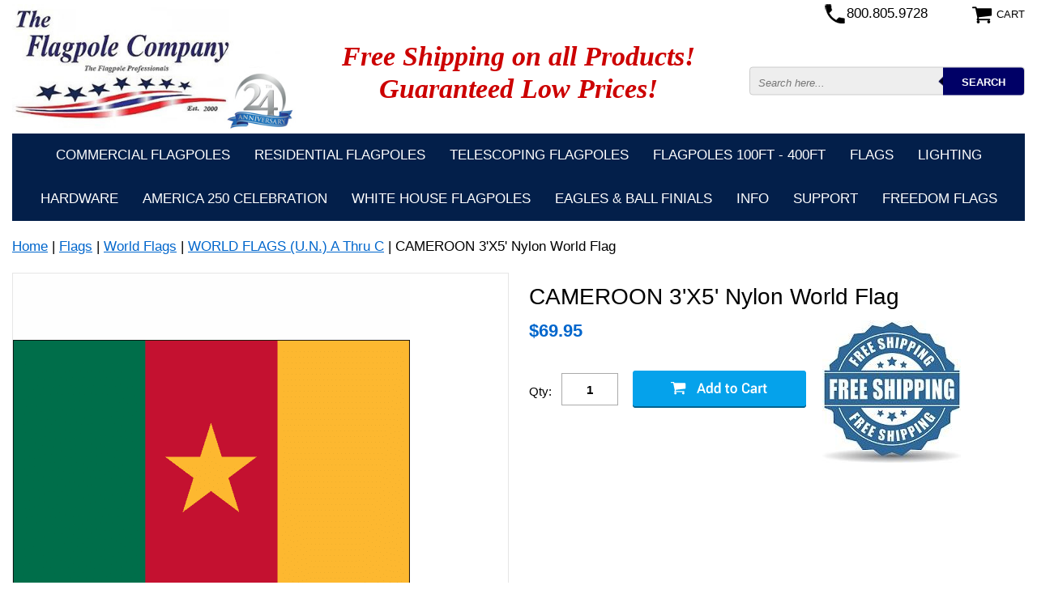

--- FILE ---
content_type: text/html
request_url: https://www.theflagpolecompany.com/cameroon1.html
body_size: 5715
content:
<!DOCTYPE html PUBLIC "-//W3C//DTD HTML 4.01 Transitional//EN" "http://www.w3.org/TR/html4/loose.dtd"><html><head><script type="application/ld+json">
//<![CDATA[
{"@context": "https://schema.org","@type": "WebSite","url": "","keywords": "","name": "The Flagpole Company"}//]]>
</script><meta name="viewport" content="width=device-width, initial-scale=1.0, minimum-scale=1.0, user-scalable=0" /><title>CAMEROON 3'X5' Nylon World Flag</title><link rel="stylesheet" type="text/css" href="https://turbifycdn.com/ay/mobile/css/mmenu_2.css" /><link rel="stylesheet" type="text/css" href="css.css" /><link rel="stylesheet" type="text/css" href="fancybox.css" /><link rel="stylesheet" type="text/css" href="item.css" /><link rel="stylesheet" type="text/css" href="css-edits.css" /><script type="text/javascript" src="https://ajax.googleapis.com/ajax/libs/jquery/1.11.2/jquery.min.js"></script><head>
  <title>The Flagpole Company | Commercial & Residential Flagpoles</title>

  <meta charset="UTF-8">
  <meta name="viewport" content="width=device-width, initial-scale=1">

  <!-- Meta Description -->
  <meta name="description" content="Shop premium commercial and residential flagpoles. Free shipping and trusted American-made quality at The Flagpole Company.">

  <!-- Meta Keywords -->
  <meta name="keywords" content="flagpole, flagpoles, flag pole, flag poles, flags, commercial flagpoles, residential flagpoles, telescoping flagpoles, fiberglass flagpoles, aluminum flagpoles, flagpole kits, flagpole hardware, US flags, The Flagpole Company">

  <!-- Robots -->
  <meta name="robots" content="index, follow">
  <meta name="googlebot" content="index, follow">

  <!-- Google Site Verification -->
  <meta name="google-site-verification" content="gKVs74tybsCFhuHZ5LFEQ-tCfVpHslhFD2II3hSNn3o" />

  <!-- Favicon (ICO for older browsers) -->
  <link rel="icon" href="https://sep.turbifycdn.com/ty/cdn/theflagpole-store/favicon.ico" type="image/x-icon">

  <!-- Favicon (PNG for modern browsers) -->
  <link rel="icon" href="https://sep.turbifycdn.com/ty/cdn/theflagpole-store/favicon.png" type="image/png">

  <!-- Apple Touch Icon -->
  <link rel="apple-touch-icon" href="https://sep.turbifycdn.com/ty/cdn/theflagpole-store/favicon.png">

  <!-- Windows Tile & Theme Color -->
  <meta name="msapplication-TileColor" content="#1496ff">
  <meta name="theme-color" content="#1496ff">

  <!-- JSON-LD Structured Data -->
  <script type="application/ld+json">
  {
    "@context": "https://schema.org",
    "@type": "WebSite",
    "name": "The Flagpole Company",
    "url": "https://www.theflagpolecompany.com"
  }
  </script>
</head>
</head><body id="itemPage"><div><header><div class="inner header-box"><div class="shipping"><div>Free Shipping on all Products!<br />Guaranteed Low Prices!</div></div><div class="cartBar"><a href="https://order.store.turbify.net/theflagpole-store/cgi-bin/wg-order?theflagpole-store" class="cartLink"><img style="max-width:27px;max-height:27px" src="https://s.turbifycdn.com/aah/theflagpole-store/hardware-15.png" align="absmiddle"> </img><span>Cart</span></a></div><div id="logo-search"><div class="oneMobRow"><a id="hamburger" href="#mmenu"><img style="max-width:25px;max-height:30px" alt="Menu" src="https://s.turbifycdn.com/aah/theflagpole-store/hardware-16.png" align="absmiddle"> </img></a><span id="logo"><a href="index.html" title="The Flagpole Company"><img style="max-width:440px;max-height:195px" alt="The Flagpole Company" src="https://s.turbifycdn.com/aah/theflagpole-store/hardware-17.png" align="absmiddle"> </img></a></span></div><div id="topSearch"><form action="nsearch.html" method="GET" class="searchform livesearchform">
	<input type="text" class="searchtxt livesearchinput" name="query" placeholder="Search here...">
	<input type="submit" class="searchbtn" value="SEARCH">
	<input type="hidden" value="theflagpole-store" name="vwcatalog">
	<div class="livesearchresult"></div>
</form></div><br clear="all" /></div><div class="phone"><a href="tel:+18008059728" title="800.805.9728">800.805.9728</a></div></div><div id="navRibbon"><div class="inner"><nav id="mmenu"><ul class="topNav"><li class="mainNav"><a href="commercial-flagpoles.html" class="top">Commercial Flagpoles</a></li><li class="mainNav"><a href="residential-flagpoles.html" class="top">Residential Flagpoles</a></li><li class="mainNav"><a href="telescoping-flagpoles.html" class="top">Telescoping Flagpoles</a></li><li class="mainNav"><a href="lasefl9040.html" class="top">FLAGPOLES 100ft - 400ft</a></li><li class="mainNav"><a href="flags.html" class="top">Flags</a></li><li class="mainNav"><a href="flliki.html" class="top">Lighting</a></li><li class="mainNav"><a href="flac.html" class="top">Hardware</a></li><li class="mainNav"><a href="america-250.html" class="top">America 250 Celebration</a></li><li class="mainNav"><a href="white-house-flagpoles.html" class="top">White House Flagpoles</a></li><li class="mainNav"><a href="eaglefinials.html" class="top">Eagles & Ball Finials</a></li><li class="mainNav"><a href="info1.html" class="top">Info</a></li><li class="mainNav"><a href="support.html" class="top">Support</a></li><li class="mainNav"><a href="freedom-flags.html" class="top">Freedom Flags</a></li></ul></nav></div></div></header><main><div class="inner"><nav class="nav breadcrumbs">
<!--Micro-data-breadcrumb-2-->
<div itemscope="1" itemtype="http://schema.org/BreadcrumbList"><a href="index.html">Home</a> | <span itemscope="1" itemtype="http://schema.org/ListItem" itemprop="itemListElement"><a itemscope="1" itemtype="http://schema.org/Thing" itemprop="item" href="flags.html"><span itemprop="name">Flags</span></a><meta content="0" itemprop="position" /></span> | <span itemscope="1" itemtype="http://schema.org/ListItem" itemprop="itemListElement"><a itemscope="1" itemtype="http://schema.org/Thing" itemprop="item" href="worldflags1.html"><span itemprop="name">World Flags</span></a><meta content="1" itemprop="position" /></span> | <span itemscope="1" itemtype="http://schema.org/ListItem" itemprop="itemListElement"><a itemscope="1" itemtype="http://schema.org/Thing" itemprop="item" href="worldflagsac.html"><span itemprop="name">WORLD FLAGS (U.N.)  A Thru C</span></a><meta content="2" itemprop="position" /></span> | CAMEROON 3'X5' Nylon World Flag</div></nav><div class="item-wrap" itemscope="1" itemtype="https://schema.org/Product"><meta content="" itemprop="url" /><div class="fitem-top"><div class="fitem-left"><div class="image-zoom"><div class="imageContainer"><img src="https://s.turbifycdn.com/aah/theflagpole-store/cameroon-3-x5-nylon-world-flag-3.png" width="490" height="491" border="0" hspace="0" vspace="0" alt="CAMEROON 3'X5' Nylon World Flag" class="fancybox" itemprop="image" data-zoom-image="https://s.turbifycdn.com/aah/theflagpole-store/cameroon-48.png" id="zoom-master" data-fancybox-href="https://s.turbifycdn.com/aah/theflagpole-store/cameroon-48.png" /><img src="https://s.turbifycdn.com/aah/theflagpole-store/3-x5-retired-marine-nylon-flag-4.png" width="75" height="75" border="0" hspace="0" vspace="0" alt="Zoom" class="zoom" /></div></div></div><div class="fitem-right"><div class="fitem-name"><h1 itemprop="name">CAMEROON 3'X5' Nylon World Flag</h1></div><form method="POST" action="https://order.store.turbify.net/theflagpole-store/cgi-bin/wg-order?theflagpole-store+cameroon1"><span itemscope="1" itemtype="https://schema.org/Offer" itemprop="offers"><div class="price-row"><div class="price"><meta content="USD" itemprop="priceCurrency" />$<span itemprop="price">69.95</span></div></div><div class="add-to-cart"><div class="qty"><label class="qty" for="vwquantity">Qty:</label><input name="vwquantity" type="text" value="1" id="vwquantity" /></div><input type="image" class="addtocartImg" style="float:left;" title="Add to cart" src="https://s.turbifycdn.com/aah/theflagpole-store/3-x5-retired-marine-nylon-flag-5.png" /><input name="vwcatalog" type="hidden" value="theflagpole-store" /><input name="vwitem" type="hidden" value="cameroon1" /><a href="info1.html" class="freeshipbadge" title="Free Shipping" target="_blank"><img src="https://turbifycdn.com/ty/cdn/theflagpole-store/free-shipping.jpg" alt="Free Shipping" /></a></div></span><input type="hidden" name=".autodone" value="https://www.theflagpolecompany.com/cameroon1.html" /></form><div class="ys_promoitempage" id="ys_promoitempage" itemid="cameroon1" itemcode="" categoryflag="0"></div></div></div><div style="clear:both;"></div><div id="ys_relatedItems"></div></div></div></main><footer><div class="newsletterSocial"><div class="inner"><div class="newsletter"><img style="max-width:30px;max-height:30px" alt="" src="https://s.turbifycdn.com/aah/theflagpole-store/hardware-18.png" align="absmiddle"> </img><span class="prompt">Sign up for our Newsletter</span><form method="post" action="//theflagpole-store.stores.yahoo.net/cgi-bin/pro-forma"><input name="subject" type="hidden" value="Newsletter Signup" /><input name="continue-url" type="hidden" value="" /><input name="newnames-to" type="hidden" value="theflagpole-store" /><input name="owner" type="hidden" value="Sales@TheFlagpoleCo.com" /><input name="email" type="email" placeholder="email address" /><input type="submit" value="Sign Up" /><input type="hidden" name=".autodone" value="https://www.theflagpolecompany.com/cameroon1.html" /></form></div></div></div><div class="inner"><div style="text-align:center; color:#fff; margin:20px 0px; font-size:16px;">
  <ul style="list-style:none; padding:0; margin:0;">
    <li>&#9733; A Trusted Company with Strong Values & Excellence in Customer Service.</li>
    <li>&#9733; The Nation's Leading Flag & Flagpole Supplier.<li>
    <li>&#9733; The Flagpole Professionals.</li>
    <li>&#9733; Spreading Patriotism One Flag at a Time!</li>
  </ul>
</div>
<div class="footerBoxes"><div class="box col111"></i>The Flagpole Company<br>
<B>800-805-9728</B><br>
PO Box 765<br>
Brooklyn, Michigan 49230<br>
sales@flagpolecompany.com<br>
</div><div class="box col111"><img src="https://sep.turbifycdn.com/ty/cdn/theflagpole-store/FMAA-SEAL-SMALL.jpg">
</a>

</div><div class="box col111"><img src="https://turbifycdn.com/ty/cdn/theflagpole-store/usa-badge.png" alt="Proudly Made in USA"></div><br clear="all" /></div><div id="copyright">Copyright &copy; 2025 The Flagpole Company. All Rights Reserved.</div></div></footer></div><div id="scrollToTop"><img src="https://s.turbifycdn.com/aah/theflagpole-store/hardware-19.png" width="75" height="75" border="0" hspace="0" vspace="0" alt="Scroll to top" /></div><script type="text/javascript" id="yfc_loader" src="https://turbifycdn.com/store/migration/loader-min-1.0.34.js?q=theflagpole-store&ts=1767977465&p=1&h=order.store.turbify.net"></script><script type="text/javascript" src="https://sep.turbifycdn.com/ay/mobile/js/slick_2.js"></script><script type="text/javascript" src="https://sep.turbifycdn.com/ay/mobile/js/jquery.mmenu_1.min.js"></script><script type="text/javascript" src="https://sep.turbifycdn.com/ty/tm/js/jquery.elevateZoom-3.0.8.min.js"></script><script type="text/javascript" src="https://sep.turbifycdn.com/ty/tm/js/jquery.fancybox.pack.js"></script><script type="text/javascript" src="https://sep.turbifycdn.com/ty/tm/js/jquery.lazyload.min.js"></script><script type="text/javascript" src="https://sep.turbifycdn.com/ty/tm/js/scripts-bottom-divitto-5.js"></script><link rel="stylesheet" type="text/css" href="https://michiganflagpoles.com/search/css/store-search.css" />
<script type="text/javascript" src="https://michiganflagpoles.com/search/js/store-search.js"></script></body>
<script type="text/javascript">var PAGE_ATTRS = {'storeId': 'theflagpole-store', 'itemId': 'cameroon1', 'isOrderable': '1', 'name': 'CAMEROON 3 X5 Nylon Worl@', 'salePrice': '69.95', 'listPrice': '69.95', 'brand': '', 'model': '', 'promoted': '', 'createTime': '1767977465', 'modifiedTime': '1767977465', 'catNamePath': 'Flags > World Flags > WORLD FLAGS (U.N.)  A Thru C', 'upc': ''};</script><!-- Google tag (gtag.js) -->  <script async src='https://www.googletagmanager.com/gtag/js?id=G-42VH2274SF'></script><script> window.dataLayer = window.dataLayer || [];  function gtag(){dataLayer.push(arguments);}  gtag('js', new Date());  gtag('config', 'G-42VH2274SF');</script><script> var YStore = window.YStore || {}; var GA_GLOBALS = window.GA_GLOBALS || {}; var GA_CLIENT_ID; try { YStore.GA = (function() { var isSearchPage = (typeof(window.location) === 'object' && typeof(window.location.href) === 'string' && window.location.href.indexOf('nsearch') !== -1); var isProductPage = (typeof(PAGE_ATTRS) === 'object' && PAGE_ATTRS.isOrderable === '1' && typeof(PAGE_ATTRS.name) === 'string'); function initGA() { } function setProductPageView() { PAGE_ATTRS.category = PAGE_ATTRS.catNamePath.replace(/ > /g, '/'); PAGE_ATTRS.category = PAGE_ATTRS.category.replace(/>/g, '/'); gtag('event', 'view_item', { currency: 'USD', value: parseFloat(PAGE_ATTRS.salePrice), items: [{ item_name: PAGE_ATTRS.name, item_category: PAGE_ATTRS.category, item_brand: PAGE_ATTRS.brand, price: parseFloat(PAGE_ATTRS.salePrice) }] }); } function defaultTrackAddToCart() { var all_forms = document.forms; document.addEventListener('DOMContentLoaded', event => { for (var i = 0; i < all_forms.length; i += 1) { if (typeof storeCheckoutDomain != 'undefined' && storeCheckoutDomain != 'order.store.turbify.net') { all_forms[i].addEventListener('submit', function(e) { if (typeof(GA_GLOBALS.dont_track_add_to_cart) !== 'undefined' && GA_GLOBALS.dont_track_add_to_cart === true) { return; } e = e || window.event; var target = e.target || e.srcElement; if (typeof(target) === 'object' && typeof(target.id) === 'string' && target.id.indexOf('yfc') === -1 && e.defaultPrevented === true) { return } e.preventDefault(); vwqnty = 1; if( typeof(target.vwquantity) !== 'undefined' ) { vwqnty = target.vwquantity.value; } if( vwqnty > 0 ) { gtag('event', 'add_to_cart', { value: parseFloat(PAGE_ATTRS.salePrice), currency: 'USD', items: [{ item_name: PAGE_ATTRS.name, item_category: PAGE_ATTRS.category, item_brand: PAGE_ATTRS.brand, price: parseFloat(PAGE_ATTRS.salePrice), quantity: e.target.vwquantity.value }] }); if (typeof(target) === 'object' && typeof(target.id) === 'string' && target.id.indexOf('yfc') != -1) { return; } if (typeof(target) === 'object') { target.submit(); } } }) } } }); } return { startPageTracking: function() { initGA(); if (isProductPage) { setProductPageView(); if (typeof(GA_GLOBALS.dont_track_add_to_cart) === 'undefined' || GA_GLOBALS.dont_track_add_to_cart !== true) { defaultTrackAddToCart() } } }, trackAddToCart: function(itemsList, callback) { itemsList = itemsList || []; if (itemsList.length === 0 && typeof(PAGE_ATTRS) === 'object') { if (typeof(PAGE_ATTRS.catNamePath) !== 'undefined') { PAGE_ATTRS.category = PAGE_ATTRS.catNamePath.replace(/ > /g, '/'); PAGE_ATTRS.category = PAGE_ATTRS.category.replace(/>/g, '/') } itemsList.push(PAGE_ATTRS) } if (itemsList.length === 0) { return; } var ga_cartItems = []; var orderTotal = 0; for (var i = 0; i < itemsList.length; i += 1) { var itemObj = itemsList[i]; var gaItemObj = {}; if (typeof(itemObj.id) !== 'undefined') { gaItemObj.id = itemObj.id } if (typeof(itemObj.name) !== 'undefined') { gaItemObj.name = itemObj.name } if (typeof(itemObj.category) !== 'undefined') { gaItemObj.category = itemObj.category } if (typeof(itemObj.brand) !== 'undefined') { gaItemObj.brand = itemObj.brand } if (typeof(itemObj.salePrice) !== 'undefined') { gaItemObj.price = itemObj.salePrice } if (typeof(itemObj.quantity) !== 'undefined') { gaItemObj.quantity = itemObj.quantity } ga_cartItems.push(gaItemObj); orderTotal += parseFloat(itemObj.salePrice) * itemObj.quantity; } gtag('event', 'add_to_cart', { value: orderTotal, currency: 'USD', items: ga_cartItems }); } } })(); YStore.GA.startPageTracking() } catch (e) { if (typeof(window.console) === 'object' && typeof(window.console.log) === 'function') { console.log('Error occurred while executing Google Analytics:'); console.log(e) } } </script> <script type="text/javascript">
csell_env = 'ue1';
 var storeCheckoutDomain = 'order.store.turbify.net';
</script>

<script type="text/javascript">
  function toOSTN(node){
    if(node.hasAttributes()){
      for (const attr of node.attributes) {
        node.setAttribute(attr.name,attr.value.replace(/(us-dc1-order|us-dc2-order|order)\.(store|stores)\.([a-z0-9-]+)\.(net|com)/g, storeCheckoutDomain));
      }
    }
  };
  document.addEventListener('readystatechange', event => {
  if(typeof storeCheckoutDomain != 'undefined' && storeCheckoutDomain != "order.store.turbify.net"){
    if (event.target.readyState === "interactive") {
      fromOSYN = document.getElementsByTagName('form');
        for (let i = 0; i < fromOSYN.length; i++) {
          toOSTN(fromOSYN[i]);
        }
      }
    }
  });
</script>
<script type="text/javascript">
// Begin Store Generated Code
 </script> <script type="text/javascript" src="https://s.turbifycdn.com/lq/ult/ylc_1.9.js" ></script> <script type="text/javascript" src="https://s.turbifycdn.com/ae/lib/smbiz/store/csell/beacon-a9518fc6e4.js" >
</script>
<script type="text/javascript">
// Begin Store Generated Code
 csell_page_data = {}; csell_page_rec_data = []; ts='TOK_STORE_ID';
</script>
<script type="text/javascript">
// Begin Store Generated Code
function csell_GLOBAL_INIT_TAG() { var csell_token_map = {}; csell_token_map['TOK_SPACEID'] = '2022276099'; csell_token_map['TOK_URL'] = ''; csell_token_map['TOK_STORE_ID'] = 'theflagpole-store'; csell_token_map['TOK_ITEM_ID_LIST'] = 'cameroon1'; csell_token_map['TOK_ORDER_HOST'] = 'order.store.turbify.net'; csell_token_map['TOK_BEACON_TYPE'] = 'prod'; csell_token_map['TOK_RAND_KEY'] = 't'; csell_token_map['TOK_IS_ORDERABLE'] = '1';  c = csell_page_data; var x = (typeof storeCheckoutDomain == 'string')?storeCheckoutDomain:'order.store.turbify.net'; var t = csell_token_map; c['s'] = t['TOK_SPACEID']; c['url'] = t['TOK_URL']; c['si'] = t[ts]; c['ii'] = t['TOK_ITEM_ID_LIST']; c['bt'] = t['TOK_BEACON_TYPE']; c['rnd'] = t['TOK_RAND_KEY']; c['io'] = t['TOK_IS_ORDERABLE']; YStore.addItemUrl = 'http%s://'+x+'/'+t[ts]+'/ymix/MetaController.html?eventName.addEvent&cartDS.shoppingcart_ROW0_m_orderItemVector_ROW0_m_itemId=%s&cartDS.shoppingcart_ROW0_m_orderItemVector_ROW0_m_quantity=1&ysco_key_cs_item=1&sectionId=ysco.cart&ysco_key_store_id='+t[ts]; } 
</script>
<script type="text/javascript">
// Begin Store Generated Code
function csell_REC_VIEW_TAG() {  var env = (typeof csell_env == 'string')?csell_env:'prod'; var p = csell_page_data; var a = '/sid='+p['si']+'/io='+p['io']+'/ii='+p['ii']+'/bt='+p['bt']+'-view'+'/en='+env; var r=Math.random(); YStore.CrossSellBeacon.renderBeaconWithRecData(p['url']+'/p/s='+p['s']+'/'+p['rnd']+'='+r+a); } 
</script>
<script type="text/javascript">
// Begin Store Generated Code
var csell_token_map = {}; csell_token_map['TOK_PAGE'] = 'p'; csell_token_map['TOK_CURR_SYM'] = '$'; csell_token_map['TOK_WS_URL'] = 'https://theflagpole-store.csell.store.turbify.net/cs/recommend?itemids=cameroon1&location=p'; csell_token_map['TOK_SHOW_CS_RECS'] = 'true';  var t = csell_token_map; csell_GLOBAL_INIT_TAG(); YStore.page = t['TOK_PAGE']; YStore.currencySymbol = t['TOK_CURR_SYM']; YStore.crossSellUrl = t['TOK_WS_URL']; YStore.showCSRecs = t['TOK_SHOW_CS_RECS']; </script> <script type="text/javascript" src="https://s.turbifycdn.com/ae/store/secure/recs-1.3.2.2.js" ></script> <script type="text/javascript" >
</script>
</html>
<!-- html111.prod.store.e1b.lumsb.com Tue Jan 20 22:19:11 PST 2026 -->
